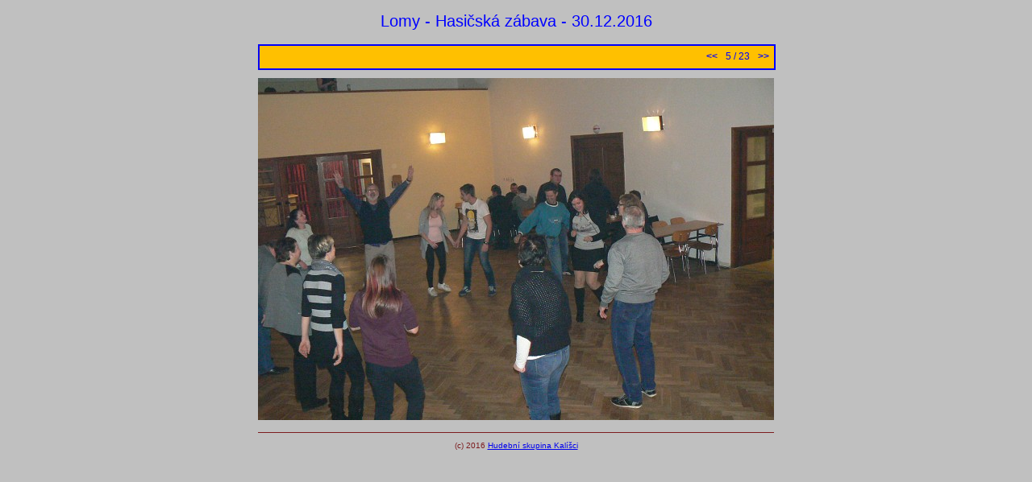

--- FILE ---
content_type: text/html
request_url: http://kalisci.com/Foto_2016/601_lomy_hasicka_zabava_2016/ipage00005.htm
body_size: 653
content:
<!DOCTYPE HTML PUBLIC "-//W3C//DTD HTML 4.0 Transitional//EN" "http://www.w3.org/TR/html4/loose.dtd">
<html><head>
<title></title>
<meta http-equiv="content-type" content="text/html; charset=utf-8">
<meta name="generator" content="Zoner Photo Studio 16">
<link rel="StyleSheet" href="image.css">
</head>
<body>

<div class="all">

<h2 class="imageTitle" align="center">Lomy - Hasičská zábava - 30.12.2016</h2>

<div class="titleOut">
<div class="titleIn">

<table width="100%" border="0"><tr>

<td valign="middle" align="left" class="titleText">
<b>&nbsp;&nbsp;</b>
</td>

<td valign="top" align="right" class="titleText">
<table border="0"><tr>

<td class="titleText" width="20" align="left">
<a href="ipage00004.htm"><b>&lt;&lt;</b>&nbsp;</a>
</td>

<td class="titleText" align="center">
<!-- &nbsp;|&nbsp; -->
5 / 23
<!-- &nbsp;|&nbsp; -->
</td>

<td class="titleText" width="20" align="right">
<a href="ipage00006.htm">&nbsp;<b>&gt;&gt;</b></a>
</td>

</tr></table>

</td>
</tr></table>

</div>
</div>


<div class="obrazek">
<img src="P1180640.jpg" alt="" border="0">
</div>



<div class="paticka">
 (c) 2016 <a target="_blank" href="http://www.kalisci.com">Hudební skupina Kalíšci</a>
</div>

</div> <!-- pro class=all -->


</body>
</html>



--- FILE ---
content_type: text/css
request_url: http://kalisci.com/Foto_2016/601_lomy_hasicka_zabava_2016/image.css
body_size: 478
content:
body {
  background-color: #C0C0C0;
  margin-left: auto;
  margin-right: auto;
  margin-top: 0px;
  border: 0px;
  text-align: center;
}
.all {
  text-align: left;
  width: 640px;
  border: 0px;
  margin-top: 15px;
  margin-left: auto;
  margin-right: auto;
}

.imageTitle {
  font-size: 20px;
  font-family: Verdana, "Helvetica CE", "Arial CE", Helvetica, Arial, sans-serif;
  color: #0000FF;
  font-weight: 400;
  font-decoration: none;
}


.titleOut {
  position: relative;
  width: 640px;
  height: 30px;
  border: 1px solid #0000FF;
  background-color: #FFC000;
  padding: 0px;
  margin-bottom: 10px;
}
.titleIn {
  position: relative;
  width: 638px;
  height: 28px;
  border: 1px solid #0000FF;
  background-color: #FFC000;
  padding: 0px;
  text-align: left;
}
.titleText {
  font-size: 12px;
  font-family: Verdana, "Helvetica CE", "Arial CE", Helvetica, Arial, sans-serif;
  color: #0000FF;
  font-weight: 400;
  font-decoration: none;

  background-color: #FFC000; 
}

.obrazek {
  position: relative;
  text-align: center;
  width: 640px;
}

.titleText a {
  text-decoration: none;
  color: #0000FF;
}
.titleText a:visited {
  text-decoration: none;
  color: #0000FF;
}
.titleText a:active {
  text-decoration: none;
  color: #0000FF;
}
.titleText a:hover {
  text-decoration: none;
  color: #0000FF;
}

.popisek {
  font-size: 12px;
  font-family: Verdana, "Helvetica CE", "Arial CE", Helvetica, Arial, sans-serif;
  color: #7C1C1E;
  font-weight: 400;
  font-decoration: none;

  position: relative;
  clear: both;
  width; 600px;
  margin-top: 15px;
  border-top: 1px solid #7C1C1E;
  padding-top: 10px;
}

.paticka {
  font-size: 12px;
  font-size: 10px;
  font-family: Verdana, "Helvetica CE", "Arial CE", Helvetica, Arial, sans-serif;
  color: #7C1C1E;
  font-weight: 400;
  font-decoration: none;
  text-align: center;

  position: relative;
  clear: both;
  width; 600px;
  margin-top: 15px;
  border-top: 1px solid #7C1C1E;
  padding-top: 10px;
}


